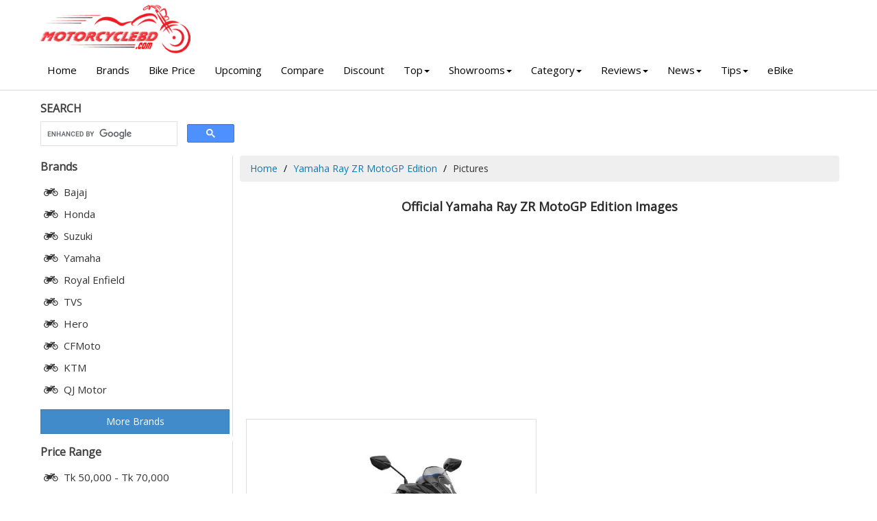

--- FILE ---
content_type: text/html; charset=utf-8
request_url: https://www.google.com/recaptcha/api2/aframe
body_size: 114
content:
<!DOCTYPE HTML><html><head><meta http-equiv="content-type" content="text/html; charset=UTF-8"></head><body><script nonce="h7HjlUSxf6onBKwwrHVF5w">/** Anti-fraud and anti-abuse applications only. See google.com/recaptcha */ try{var clients={'sodar':'https://pagead2.googlesyndication.com/pagead/sodar?'};window.addEventListener("message",function(a){try{if(a.source===window.parent){var b=JSON.parse(a.data);var c=clients[b['id']];if(c){var d=document.createElement('img');d.src=c+b['params']+'&rc='+(localStorage.getItem("rc::a")?sessionStorage.getItem("rc::b"):"");window.document.body.appendChild(d);sessionStorage.setItem("rc::e",parseInt(sessionStorage.getItem("rc::e")||0)+1);localStorage.setItem("rc::h",'1768883806963');}}}catch(b){}});window.parent.postMessage("_grecaptcha_ready", "*");}catch(b){}</script></body></html>